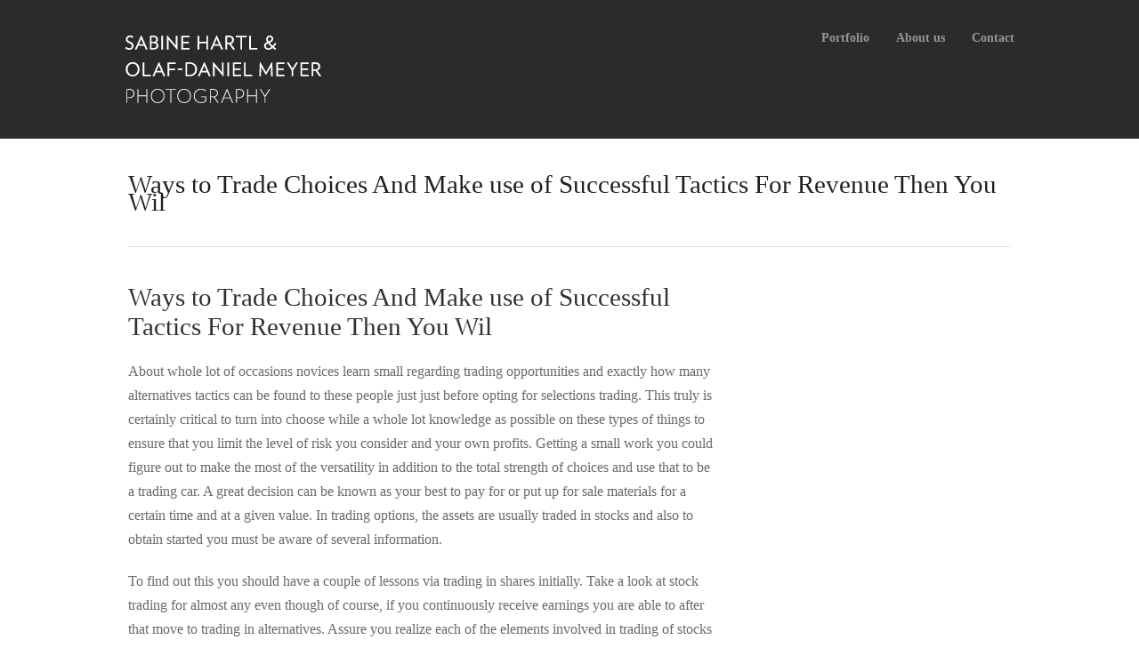

--- FILE ---
content_type: text/html; charset=UTF-8
request_url: https://www.hartl-meyer.com/ways-to-trade-choices-and-make-use-of-successful-tactics-for-revenue-then-you-wil/
body_size: 5365
content:
<!DOCTYPE html>
<html lang="en-US">

<head>
	<meta http-equiv="Content-Type" content="text/html; charset=UTF-8" />
	<link type="text/css" media="screen" href="https://www.hartl-meyer.com/wp_files2/wp-content/cache/autoptimize/css/autoptimize_4229b46ab31c3207f31a0baf853dc1ae.css" rel="stylesheet" /><link type="text/css" media="all" href="https://www.hartl-meyer.com/wp_files2/wp-content/cache/autoptimize/css/autoptimize_e2c90e36dc5198f93d71da4bb6eb314d.css" rel="stylesheet" /><title>Hartl-Meyer Photography  &raquo; Ways to Trade Choices And Make use of Successful Tactics For Revenue Then You Wil</title>

<link rel="stylesheet" href="https://www.hartl-meyer.com/wp_files2/wp-content/plugins/sitepress-multilingual-cms/res/css/language-selector.css?v=2.9.1" type="text/css" media="all" />
	<meta name="viewport" content="width=device-width, initial-scale = 1.0, maximum-scale=1.0, user-scalable=no" />
	<link href='http://fonts.googleapis.com/css?family=PT+Sans' rel='stylesheet' type='text/css'>
	<link rel="stylesheet" type="text/css" href="http://fonts.googleapis.com/css?family=Droid+Serif:regular,bold" />
							
			<link rel="stylesheet" type="text/css" href="http://fonts.googleapis.com/css?family=Noto+Sans:regular,italic,bold,bolditalic" />
				<link rel="stylesheet" type="text/css" href="http://fonts.googleapis.com/css?family=Noto+Sans:regular,italic,bold,bolditalic" />
		
			<link rel="stylesheet" type="text/css" href="http://fonts.googleapis.com/css?family=Noto+Sans:regular,italic,bold,bolditalic" />
			
			<link rel="stylesheet" type="text/css" href="http://fonts.googleapis.com/css?family=Noto+Sans:regular,italic,bold,bolditalic" />
				<link rel="stylesheet" type="text/css" href="http://fonts.googleapis.com/css?family=Noto+Sans:regular,italic,bold,bolditalic" />
	
	
	
	<link rel="alternate" type="application/rss+xml" title="Hartl-Meyer Photography RSS Feed" href="https://www.hartl-meyer.com/feed/" />
	<link rel="alternate" type="application/atom+xml" title="Hartl-Meyer Photography Atom Feed" href="https://www.hartl-meyer.com/feed/atom/" />
	<link rel="pingback" href="https://www.hartl-meyer.com/wp_files2/xmlrpc.php" />
	
			<link rel="shortcut icon" href="http://www.hartl-meyer.com/wp_files2/wp-content/uploads/2013/07/favicon1.gif" />
		
		
	<link rel='dns-prefetch' href='//s.w.org' />
		<script type="text/javascript">
			window._wpemojiSettings = {"baseUrl":"https:\/\/s.w.org\/images\/core\/emoji\/11\/72x72\/","ext":".png","svgUrl":"https:\/\/s.w.org\/images\/core\/emoji\/11\/svg\/","svgExt":".svg","source":{"concatemoji":"https:\/\/www.hartl-meyer.com\/wp_files2\/wp-includes\/js\/wp-emoji-release.min.js?ver=4.9.28"}};
			!function(e,a,t){var n,r,o,i=a.createElement("canvas"),p=i.getContext&&i.getContext("2d");function s(e,t){var a=String.fromCharCode;p.clearRect(0,0,i.width,i.height),p.fillText(a.apply(this,e),0,0);e=i.toDataURL();return p.clearRect(0,0,i.width,i.height),p.fillText(a.apply(this,t),0,0),e===i.toDataURL()}function c(e){var t=a.createElement("script");t.src=e,t.defer=t.type="text/javascript",a.getElementsByTagName("head")[0].appendChild(t)}for(o=Array("flag","emoji"),t.supports={everything:!0,everythingExceptFlag:!0},r=0;r<o.length;r++)t.supports[o[r]]=function(e){if(!p||!p.fillText)return!1;switch(p.textBaseline="top",p.font="600 32px Arial",e){case"flag":return s([55356,56826,55356,56819],[55356,56826,8203,55356,56819])?!1:!s([55356,57332,56128,56423,56128,56418,56128,56421,56128,56430,56128,56423,56128,56447],[55356,57332,8203,56128,56423,8203,56128,56418,8203,56128,56421,8203,56128,56430,8203,56128,56423,8203,56128,56447]);case"emoji":return!s([55358,56760,9792,65039],[55358,56760,8203,9792,65039])}return!1}(o[r]),t.supports.everything=t.supports.everything&&t.supports[o[r]],"flag"!==o[r]&&(t.supports.everythingExceptFlag=t.supports.everythingExceptFlag&&t.supports[o[r]]);t.supports.everythingExceptFlag=t.supports.everythingExceptFlag&&!t.supports.flag,t.DOMReady=!1,t.readyCallback=function(){t.DOMReady=!0},t.supports.everything||(n=function(){t.readyCallback()},a.addEventListener?(a.addEventListener("DOMContentLoaded",n,!1),e.addEventListener("load",n,!1)):(e.attachEvent("onload",n),a.attachEvent("onreadystatechange",function(){"complete"===a.readyState&&t.readyCallback()})),(n=t.source||{}).concatemoji?c(n.concatemoji):n.wpemoji&&n.twemoji&&(c(n.twemoji),c(n.wpemoji)))}(window,document,window._wpemojiSettings);
		</script>
		


<script type='text/javascript' src='https://www.hartl-meyer.com/wp_files2/wp-includes/js/jquery/jquery.js?ver=1.12.4'></script>
<script type='text/javascript' src='https://www.hartl-meyer.com/wp_files2/wp-includes/js/jquery/jquery-migrate.min.js?ver=1.4.1'></script>
<script type='text/javascript' src='https://www.hartl-meyer.com/wp_files2/wp-content/plugins/sitepress-multilingual-cms/res/js/jquery.cookie.js?ver=2.9.1'></script>
<script type='text/javascript'>
/* <![CDATA[ */
var wpml_browser_redirect_params = {"pageLanguage":"en","languageUrls":{"en":"https:\/\/www.hartl-meyer.com\/ways-to-trade-choices-and-make-use-of-successful-tactics-for-revenue-then-you-wil\/","fr":"http:\/\/www.hartl-meyer.com\/fr\/","de":"http:\/\/www.hartl-meyer.com\/de\/"},"cookie":{"name":"_icl_visitor_lang_js","domain":"www.hartl-meyer.com","path":"\/","expiration":24}};
/* ]]> */
</script>
<script type='text/javascript' src='https://www.hartl-meyer.com/wp_files2/wp-content/plugins/sitepress-multilingual-cms/res/js/browser-redirect.js?ver=2.9.1'></script>
<link rel='https://api.w.org/' href='https://www.hartl-meyer.com/wp-json/' />
<link rel='prev' title='Tips on how to Trade Options And Work with Successful Strategies For Earnings Then You Wil' href='https://www.hartl-meyer.com/tips-on-how-to-trade-options-and-work-with-successful-strategies-for-earnings-then-you-wil/' />
<link rel='next' title='How To Trade Opportunities And Make use of Successful Strategies For Profit Then You Wil' href='https://www.hartl-meyer.com/how-to-trade-opportunities-and-make-use-of-successful-strategies-for-profit-then-you-wil/' />
<meta name="generator" content="WordPress 4.9.28" />
<link rel='shortlink' href='https://www.hartl-meyer.com/?p=3983' />
<link rel="alternate" type="application/json+oembed" href="https://www.hartl-meyer.com/wp-json/oembed/1.0/embed?url=https%3A%2F%2Fwww.hartl-meyer.com%2Fways-to-trade-choices-and-make-use-of-successful-tactics-for-revenue-then-you-wil%2F" />
<link rel="alternate" type="text/xml+oembed" href="https://www.hartl-meyer.com/wp-json/oembed/1.0/embed?url=https%3A%2F%2Fwww.hartl-meyer.com%2Fways-to-trade-choices-and-make-use-of-successful-tactics-for-revenue-then-you-wil%2F&#038;format=xml" />
<script type="text/javascript">var icl_lang = 'en';var icl_home = 'http://www.hartl-meyer.com/';</script>
<script type="text/javascript" src="https://www.hartl-meyer.com/wp_files2/wp-content/plugins/sitepress-multilingual-cms/res/js/sitepress.js"></script>
<meta name="generator" content="WPML ver:2.9.1 stt:1,4,3;0" />


<meta name="generator" content=" " />



<!--[if IE 7]>
<link rel="stylesheet" href="https://www.hartl-meyer.com/wp_files2/wp-content/themes/hayden/css/ie7.css" type="text/css" media="screen" />
<![endif]-->
<!--[if IE 8]>
<link rel="stylesheet" href="https://www.hartl-meyer.com/wp_files2/wp-content/themes/hayden/css/ie8.css" type="text/css" media="screen" />
<![endif]-->
<!--[if IE]><script src="http://html5shiv.googlecode.com/svn/trunk/html5.js"></script><![endif]-->







	
</head>

<body class="post-template-default single single-post postid-3983 single-format-standard custom-background chrome has-slideshow" >

<div id="container">	
<div id="header">
	<div class="top">
	<div class="surround">
	<div class="inside clearfix">
							
				<div id="logo">
						
			<h1 class="logo"><a href="https://www.hartl-meyer.com"><img src="http://www.hartl-meyer.com/wp_files2/wp-content/uploads/2013/07/sabol-logo-221.png" alt="Hartl-Meyer Photography" /></a></h1>
			
		</div>
		
		<div id="mainNav" class="clearfix">							
			<div class="menu-main-menu-container"><ul id="menu-main-menu" class="sf-menu"><li id="menu-item-159" class="menu-item menu-item-type-post_type menu-item-object-page menu-item-159"><a href="https://www.hartl-meyer.com/portfolio/">Portfolio</a></li>
<li id="menu-item-221" class="menu-item menu-item-type-post_type menu-item-object-page menu-item-221"><a href="https://www.hartl-meyer.com/about-us/">About us</a></li>
<li id="menu-item-700" class="menu-item menu-item-type-post_type menu-item-object-page menu-item-700"><a href="https://www.hartl-meyer.com/contact/">Contact</a></li>
</ul></div>			
		</div>	
							
	</div>
	</div>
	</div>	
	
		
</div>

<div id="wrap">
<div id="middle" class="clearfix">
	
	<div id="pageHead">
						<h1>Ways to Trade Choices And Make use of Successful Tactics For Revenue Then You Wil</h1>
					</div>
				 
	<div id="content" class="twoThirds clearfix">
					    
		<div class="post-3983 post type-post status-publish format-standard hentry category-uncategorized">													
			<h2><a href="https://www.hartl-meyer.com/ways-to-trade-choices-and-make-use-of-successful-tactics-for-revenue-then-you-wil/" rel="bookmark" >Ways to Trade Choices And Make use of Successful Tactics For Revenue Then You Wil</a></h2>
			<div class="meta clearfix">
																							
									
																				
							</div>
			
						
			<p> About whole lot of occasions novices learn small regarding trading opportunities and exactly how many alternatives tactics can be found to these people just just before opting for selections trading. This truly is certainly critical to turn into choose while a whole lot knowledge as possible on these types of things to ensure that you limit the level of risk you consider and your own profits. Getting a small work you could figure out to make the most of the versatility in addition to the total strength of choices and use that to be a trading car. A great decision can be known as your best to pay for or put up for sale materials for a certain time and at a given value. In trading options, the assets are usually traded in stocks and also to obtain started you must be aware of several information. </p>
<p> To find out this you should have a couple of lessons via trading in shares initially. Take a look at stock trading for almost any even though of course, if you continuously receive earnings you are able to after that move to trading in alternatives. Assure you realize each of the elements involved in trading of stocks since should you shed income in stock trading, you might shed everything once dealing with selections. Appearance up all of the selections trading terminology and study all of them cautiously since for any individual who can be to work you need to be progressive in these types of vocable. </p>
<p> Go through all the material as it can be on trading options and cover all the methods and opportunities tactics built use of by industry professionals who sadly are profitable. This will deliver you a common understanding of list of positive actions and most of the points to consider the moment trading in selections. From this situation competence is strength just as a consequence you should be informed with simply because considerably expertise as feasible. Likewise look for video tutorials from people who essentially trade found in possibilities and discover how it could carried away. </p>
<p> Really crucial that you merely totally fully understand the complex technical analysis of options trading and alternatives tactics. Learn how to understand the chart regardless of if need to have trading in index, digital currency, equities or any various other kind of alternate. You should in that case opt for a choice item that suits you. In situation a single is certainly beginner they need to really experiment with Binary selections, experienced dealers usually deal in trading full solution brokerages accounts wherein one particular can produce the approach of investment. </p>
<p> You must likewise explore starting a brokerage bank account because well due to the fact the accounts you open up should be firmly a choices profile. For this, you will require the permission inside the firm’s primary so that you can try this. When you have tiny or zero experience the principal may not agree any approaches above the posting covered cell phone calls nevertheless as you obtain a lot more understanding that is likely to request agreement to take part in a lot of more advanced options trading approaches. When ever trading found in selections, help to make sure to realize most of the features of common choices along with the hazards also. There is undoubtedly a book developed pertaining to discovered SEC approach that all broker agent firms offer to men and women who open up solutions trading accounts with them. Strategy alternatives trading from a place of knowledge and you&#8217;ll do well. </p>
<p> To find out more go through right here <a href="http://www.calciofossalunga.it/tattiche-per-accrescere-le-entrate/">www.calciofossalunga.it</a> </p>
			
																													
		</div>				
					
							    	
	</div>
		
	<div id="sidebar" class="clearfix">
	
		
    
		<div id="text-2" class="widget_text sidebarBox widgetBox">			<div class="textwidget"></div>
		</div>  		
    
	</div><!-- end sidebar -->					

</div>
</div>

<div id="footer" >
        <!-- end footer main -->
  
  <div class="secondary">
    <div class="inside clearfix">
                  <div class="left">
        <p>
          © 2023 Hartl &amp; Meyer <h6>Website by <a href="http://www.boldset.com/" target="_blank">Boldset</a></h6>        </p>
      </div>
      <div class="right">
        <p>
          T +49(0)17640734984 
&nbsp;|&nbsp;  <a href="mailto:hm@hartl-meyer.com">e-mail</a>        </p>
      </div>
    </div>
    <!-- end footer inside--> 
  </div>
  <!-- end footer secondary--> 
  
</div>
<!-- end footer -->
</div>
<!-- end container -->

    <script type="text/javascript">

  var _gaq = _gaq || [];
  _gaq.push(['_setAccount', 'UA-44463862-1']);
  _gaq.push(['_trackPageview']);

  (function() {
    var ga = document.createElement('script'); ga.type = 'text/javascript'; ga.async = true;
    ga.src = ('https:' == document.location.protocol ? 'https://ssl' : 'http://www') + '.google-analytics.com/ga.js';
    (document.getElementsByTagName('head')[0] || document.getElementsByTagName('body')[0]).appendChild(ga);
  })();
</script>

    
<script type="text/javascript">
//<![CDATA[
jQuery(document).ready(function(){
jQuery('.flexslider').imagesLoaded(function() {		
	jQuery('.flexslider').flexslider({
		slideshowSpeed: 6000,  
		directionNav: true,
		slideshow: 1,				 				
		animation: 'fade',
		animationLoop: true
	});  
});
});
//]]>
</script>
                <div id="lang_sel_footer">
                    <ul>
                        <li><a rel="alternate" hreflang="en" href="https://www.hartl-meyer.com/ways-to-trade-choices-and-make-use-of-successful-tactics-for-revenue-then-you-wil/" class="lang_sel_sel">English</a></li>
                        <li><a rel="alternate" hreflang="fr" href="http://www.hartl-meyer.com/fr/">Français</a></li>
                        <li><a rel="alternate" hreflang="de" href="http://www.hartl-meyer.com/de/">Deutsch</a></li>
                    </ul>
                </div><script type='text/javascript' src='https://www.hartl-meyer.com/wp_files2/wp-content/themes/hayden/js/superfish.js?ver=1.4.8'></script>
<script type='text/javascript' src='https://www.hartl-meyer.com/wp_files2/wp-content/themes/hayden/js/jquery.fitvids.js?ver=1.0'></script>
<script type='text/javascript' src='https://www.hartl-meyer.com/wp_files2/wp-content/themes/hayden/js/jquery.actual.min.js?ver=1.8.13'></script>
<script type='text/javascript' src='https://www.hartl-meyer.com/wp_files2/wp-content/themes/hayden/js/jquery.fittext.js?ver=1.0'></script>
<script type='text/javascript' src='https://www.hartl-meyer.com/wp_files2/wp-content/themes/hayden/js/tinynav.min.js?ver=1.05'></script>
<script type='text/javascript' src='https://www.hartl-meyer.com/wp_files2/wp-content/themes/hayden/js/jquery.isotope.min.js?ver=1.3.110525'></script>
<script type='text/javascript' src='https://www.hartl-meyer.com/wp_files2/wp-content/themes/hayden/js/jquery.flexslider-min.js?ver=1.8'></script>
<script type='text/javascript' src='https://www.hartl-meyer.com/wp_files2/wp-content/themes/hayden/js/theme_trust.js?ver=1.0'></script>
<script type='text/javascript' src='https://www.hartl-meyer.com/wp_files2/wp-includes/js/wp-embed.min.js?ver=4.9.28'></script>
</body></html>

--- FILE ---
content_type: text/css
request_url: https://www.hartl-meyer.com/wp_files2/wp-content/cache/autoptimize/css/autoptimize_4229b46ab31c3207f31a0baf853dc1ae.css
body_size: 7840
content:
html,body,div,span,applet,object,iframe,h1,h2,h3,h4,h5,h6,p,blockquote,pre,a,img,abbr,acronym,address,big,cite,code,del,dfn,em,font,ins,kbd,q,s,samp,small,strike,strong,sub,sup,tt,var,dl,dt,dd,ol,ul,li,fieldset,form,label,legend,table,caption,tbody,tfoot,thead,tr,th,td,article,aside,canvas,details,figcaption,figure,hgroup,menu,nav,summary,time,mark,audio,video,header,footer{margin:0;padding:0;border:0;font-weight:inherit;font-style:inherit;font-size:100%;font-family:inherit;vertical-align:baseline;background:transparent}html{-webkit-font-smoothing:antialiased;text-rendering:optimizeLegibility;-webkit-text-size-adjust:none;-ms-text-size-adjust:none;overflow-y:scroll}ol,ul{list-style:none}article,aside,canvas,details,figcaption,figure,footer,header,hgroup,menu,nav,section,summary,img{display:block}blockquote,q{quotes:none}blockquote:before,blockquote:after,q:before,q:after{content:'';content:none}a{margin:0;padding:0;border:0;font-size:100%;vertical-align:baseline;background:transparent}ins{background-color:#ff9;color:#000;text-decoration:none}mark{background-color:#ff9;color:#000;font-style:italic;font-weight:bold}del{text-decoration:line-through}table{border-collapse:collapse;border-spacing:0}strong{font-weight:bold}em{font-style:italic}input,select{vertical-align:middle}table{border-collapse:separate;border-spacing:0}caption,th,td{text-align:left;font-weight:normal}input{vertical-align:middle}img,object,embed{max-width:100%}.homeSection img,.post p img,.page p img,.project p img,.postThumb,div.wp-caption img{max-width:100% !important;height:auto}.wp-caption{max-width:auto !important}.wp-caption-text{padding:5px 0 0 0;font-style:italic}.isotope,.isotope .isotope-item{-webkit-transition-duration:.8s;-moz-transition-duration:.8s;-ms-transition-duration:.8s;-o-transition-duration:.8s;transition-duration:.8s}.isotope{-webkit-transition-property:height,width;-moz-transition-property:height,width;-ms-transition-property:height,width;-o-transition-property:height,width;transition-property:height,width}.isotope .isotope-item{-webkit-transition-property:-webkit-transform,opacity;-moz-transition-property:-moz-transform,opacity;-ms-transition-property:-ms-transform,opacity;-o-transition-property:top,left,opacity;transition-property:transform,opacity}.isotope.no-transition,.isotope.no-transition .isotope-item,.isotope .isotope-item.no-transition{-webkit-transition-duration:0s;-moz-transition-duration:0s;-ms-transition-duration:0s;-o-transition-duration:0s;transition-duration:0s}.isotope-item{z-index:2}.isotope-hidden.isotope-item{pointer-events:none;z-index:1}.fade{opacity:1;transition:opacity .25s ease-in-out;-moz-transition:opacity .25s ease-in-out;-webkit-transition:opacity .25s ease-in-out}.fade:hover{opacity:.5}body{font-size:100%;font-family:"Helvetica Neue",Helvetica,Arial,sans-serif;width:auto;height:auto;padding:0;margin:0;color:#6a6a6a;background-color:#1f1f1f;font-weight:normal}p{line-height:1.7em;font-size:1em;margin:0 0 20px 0;font-weight:normal;font-style:normal}ul{list-style:none;margin:0;padding:0}li{margin:0;padding:0}img{margin:0}img.left{margin:0 15px 15px 0;float:left}a{text-decoration:none;outline:0}a{color:#4da7ca}a:hover{color:#4290ae}a img{border:0}h1,h2,h3,h4,h5,h6{margin:0 0 15px 0;color:#1f1f1f;font-family:"Helvetica Neue",Helvetica,Arial,sans-serif}h1{font-size:2.5em}h2{font-size:2.2em}h3{font-size:1.9em}h4{font-size:1.6em}h5{font-size:1.3em}blockquote,address{margin:0 0 30px 0;padding:0 30px 0 30px;font-style:italic;font-size:1.2em;font-family:Georgia,Times,"Times New Roman",serif;border-left:5px solid #ccb676}code{font-family:"Courier New",Courier,serif;overflow:auto;padding:2px;background:#fff}pre code{background:none}pre{font-size:80%;margin:0 0 20px;padding:10px 0 0 0;overflow:auto;font-family:"Courier New",Courier,serif}.left{float:left}.right{float:right}.meta{color:#b0b0ad}.meta a{color:#7d7d7b !important}.meta a:hover{color:#b0b0ad !important}input[type="email"],input[type="text"],input[type="password"],textarea{background-color:#fafafa;padding:15px;font-family:"Helvetica Neue",Helvetica,Arial,sans-serif;-webkit-border-radius:5px;-moz-border-radius:5px;border-radius:5px;color:#6a6a6a;border:1px solid rgba(0,0,0,.05);border-bottom:2px solid rgba(0,0,0,.1);background:#f7f7f7;font-size:.9em;-webkit-appearance:none}input[type="text"]:focus{outline:0;background-color:#f7f7f7}textarea:focus{outline:0;background-color:#f7f7f7}textarea{width:80%;line-height:1.6em}.clearfix:before,.clearfix:after,.single-theme .features:before,.single-theme .features:after{content:"\0020";display:block;height:0;visibility:hidden}.clearfix:after,.single-theme .features:after{clear:both}.clearfix,.single-theme .features{zoom:1}a.action{font-style:italic}#container{width:100%;margin:0 auto}#wrap{background:#fff;padding:1px 30px 0}.home #wrap{padding:1px 0 0}#middle{max-width:62em;margin:0 auto}.page-template-page-home-php.home #middle{max-width:100% !important;width:100% !important;margin:0 auto}.home #wrap{padding-top:50px !important}#main{margin:0 auto 0;padding:0;background:#fff}#main.full{background:none}#content{padding:0;float:left;margin:0;position:relative;width:62.5%}#sidebar{width:26.5%;float:right;margin:0;padding:0}#footer{width:100%;margin:0 auto}.twoThirds{width:70%}.oneThird{width:30%}#header{position:relative;padding:0;margin:0 !important;text-align:center;background:#74c9b4}.home #header{text-align:center}#header .surround{padding:0 30px}#header .inside{max-width:62.5em;margin:0 auto;position:relative;padding:40px 0 40px 0 !important}.home.has-slideshow #header .top{width:100%;position:absolute !important;top:0;z-index:100;text-align:center}#header .inside{padding:25px 0 25px 0;margin:0 auto !important}#logo{display:inline-block;margin:0;float:left;padding:0}#logo h1{margin:0 !important;line-height:1em !important;padding:0 !important;font-size:1.5em;font-weight:bold;color:#fff}#header h1{font-size:1.5em;color:#fff;margin:0}#header h1 a,#header h1 a:hover{color:#fff !important}#mainNav .tinynav{display:none}#mainNav{right:0;position:absolute;height:20px;margin-top:-10px;display:inline-block}#mainNav li{margin:0 0 0 30px;display:inline-block;padding:0}#mainNav ul a{line-height:25px;color:rgba(255,255,255,.5);font-size:.9em;font-family:"Droid Sans","Helvetica Neue",Helvetica,Arial,sans-serif;font-weight:bold}#mainNav ul ul a{line-height:15px;font-weight:normal;border-top:0;color:rgba(255,255,255,.5)}#mainNav ul li.current a,#mainNav ul li.current-cat a,#mainNav ul li.current_page_item a,#mainNav ul li.current-menu-item a,#mainNav ul li.current-post-ancestor a,.single-post #mainNav ul li.current_page_parent a,#mainNav ul li.current-category-parent a,#mainNav ul li.current-category-ancestor a,#mainNav ul li.current-portfolio-ancestor a,#mainNav ul li.current-projects-ancestor a{text-decoration:none;color:rgba(255,255,255,1)}#mainNav ul li.sfHover a,#mainNav ul li a:hover,#mainNav ul li:hover{text-decoration:none;color:#fff}#mainNav ul ul{padding:20px 0 5px 0 !important;margin-top:-10px;background:#74c9b4;border:0;text-align:left;-webkit-border-radius:4px;-moz-border-radius:4px;border-radius:4px}.home #mainNav ul ul{background:rgba(0,0,0,.3)}#mainNav ul ul ul{padding-top:20px !important;margin-left:-1.25em;margin-top:-5px}#mainNav ul ul li{float:none;background:none;margin:0 5px 5px 15px !important}#mainNav ul ul li a{padding:0 0 10px 0;font-weight:normal;border:0 !important;color:rgba(255,255,255,.6) !important}.home #mainNav ul ul li a{color:rgba(255,255,255,.9) !important}#mainNav ul li.sfHover ul a:hover{color:#fff !important}#mainNav .sf-menu a.sf-with-ul{position:relative;min-width:1px}.sf-sub-indicator{position:absolute;bottom:0;display:block;width:100%;text-indent:-999em;overflow:hidden;z-index:200;height:40px}.sfHover .sf-sub-indicator{bottom:-10px}#mainNav .sf-menu li ul .sf-sub-indicator{display:none}#mainNav .sf-menu li ul .sfHover .sf-sub-indicator{position:absolute;top:0;right:-1px;left:none;display:block}.sfHover a.sf-with-ul .sf-sub-indicator{height:30px}.children .sf-sub-indicator{display:none}#header .cartBtn{padding:0 0 0 25px;background:transparent url(//www.hartl-meyer.com/wp_files2/wp-content/themes/hayden/images/cart.png) 0 3px no-repeat;position:absolute;top:50%;height:16px;margin-top:-6px;right:0;color:#fff;font-size:.9em;font-family:"Droid Sans","Helvetica Neue",Helvetica,Arial,sans-serif;font-weight:bold}#content{margin:0 auto 40px;padding:0 !important;width:68%;float:left}#content .videoContainer{margin-bottom:30px}#content.full{margin:0 0 40px;padding:0 !important;width:100%}#content.full.grid{margin:0 0 20px 0}.home #content.full,.page-template-page-home-php #content.full{width:100%}.page-template-page-home-php #main{padding-top:35px}#content.fullProjects{width:100%}#content.twoThirds .page{width:99%}#content h1 a,#content h2 a,#content h3 a,.widgetBox h3 a,#slideshow .slideText h3 a,#content h4 a,#content h5 a{color:#2e3133}#content h1 a:hover,#content h2 a:hover,#content h3 a:hover,.widgetBox h3 a:hover,#slideshow .slideText h3 a:hover,#content h4 a:hover,#content h5 a:hover{color:#a7a7a3}#content .postThumb{margin:0 0 20px 0 !important}#pageHead{padding:40px 0 40px 0;margin:0 0 40px 0;border-bottom:1px solid #dfdfde}#pageHead h1{font-size:1.8em;line-height:.7em;padding:0;margin-bottom:0;display:block}#pageHead p{margin:0 !important;padding:15px 0 0 0 !important;color:#b2b2b2;line-height:1em}h2.extraSpacing{padding-top:10px}.boxItem{padding:30px 0 15px}.page #content .post{margin:0;border:0}.post .meta,.attachment .meta{margin:-5px 0 25px 0;padding:0;font-size:.85em;line-height:1.5em}#content .moreLink{display:block;font-weight:bold}#content .post.lastPost{background:none}#content .post{margin:0 0 30px 0;position:relative;padding-bottom:10px;width:98%}.posts .post .date{height:100px;width:100px;border-radius:50px;background:#79d1bb;position:absolute;text-align:center;color:#fff}.posts .post .date .day{font-size:2em;padding-top:25px;display:block;line-height:1em}.posts .post .date .month{font-size:.9em;display:block;padding:0 !important;line-height:1em;color:rgba(255,255,255,.7)}.posts .post .inside{padding-left:150px}.posts .post.noDate .inside{padding-left:0}#content .post h2{font-size:1.8em}.search #content .post{min-height:50px}.homeSection{margin-bottom:0;padding-bottom:30px}.homeSection .sectionHead h3{font-size:2.1em;margin:0 auto 0;clear:both;text-align:center;font-family:"Helvetica Neue",Helvetica,Arial,sans-serif;color:#2b2b2b;width:95%;text-transform:uppercase}.homeSection .sectionHead{text-align:center;padding-bottom:30px !important;margin:0 30px}.homeSection .sectionHead p{font-size:1.2em}#homeContent{margin-bottom:0 !important;padding-bottom:0 !important}#homeContent p,#homeContent img{margin-bottom:0 !important}.home #content,.home #middle{margin-bottom:0 !important;padding-bottom:0 !important}#testimonials{padding:60px 0 50px 0;background:#f9f9f9}#testimonials .sectionHead p{background:none}#testimonials p span{background:none}#testimonials .flexslider{background:transparent}#testimonials .flexslider .slides{background:transparent;max-width:700px;margin:0 auto !important}.slides .testimonial{width:auto}#testimonials .flex-direction-nav a{opacity:.4;margin-top:5px !important}#testimonials .flex-control-nav{display:none}#testimonials .flex-next:hover,#testimonials .flex-prev:hover{opacity:.8}.testimonial .left{float:left}.testimonial .left img{border-radius:95px}.testimonial .right{float:right;width:65%;padding-top:5px;margin-right:0}.testimonial .right p{font-size:1.1em !important;line-height:1.7em}.testimonial .right .title{padding-top:25px;display:block;font-size:1.1em;font-weight:bold}#featuredPages{background:#f9f9f9;padding:60px 0 30px 0;width:100%;max-width:none}#featuredPages .pages{max-width:1000px;margin:0 auto}#featuredPages .small{float:left;width:33%;display:none}#featuredPages img{max-width:100% !important;height:auto;margin:0 auto}#featuredPages .page p{text-align:center;font-size:.9em !important}#featuredPages .inside{margin:0 15px}#featuredPages a{position:relative;display:block;text-align:center}#featuredPages .title{font-size:1em;color:#000;font-weight:bold;text-align:center;width:100%;margin-bottom:10px;display:block}#content .page.small img{margin-bottom:10px}#content .page.small p{margin:0 20px 10px 20px;font-size:.8em}#homePosts{background:#fff;padding-top:60px}.homeSection .posts{max-width:1000px;margin:0 auto;padding:0 30px}#homeContent.homeSection{padding:0 0 40px 0 !important}#homeContent.homeSection .inside{padding:0 30px !important;max-width:1000px;margin:0 auto}#homeContent.homeSection p{margin-bottom:20px !important}#projects{margin:0;margin:0 auto;padding:0;display:block;position:relative;max-width:62.5em}#projects.homeSection{padding-bottom:50px}.thumbs{margin:0 auto}#content #projects li{padding:0;background:none}.project.small,.isotope-item{display:block;position:relative;float:left;margin:0 0 30px 0;max-width:350px;height:auto !important;padding-bottom:0;text-align:center !important;zoom:1;visibility:hidden;float:left;display:none}#content .project.small img,.isotope-item img{max-width:100% !important;height:auto;-moz-transition-property:opacity;-webkit-transition-property:opacity;-o-transition-property:opacity;transition-property:opacity;-moz-transition-duration:.4s;-webkit-transition-duration:.4s;-o-transition-duration:.4s;transition-duration:.4s}#content .project.small p{text-align:center;font-size:.9em}#content .small .inside{margin:0 15px !important}.project.small .inside{text-align:center !important;position:relative;margin:0 auto !important}#content .project.small a{position:relative;display:block;text-align:center;margin:0 auto;-webkit-backface-visibility:hidden}#content .project.small a:hover img{opacity:.2;position:relative;-webkit-backface-visibility:hidden}#content .project.small a:hover .title{opacity:1;top:50%;-webkit-backface-visibility:hidden}#content .project.small .title{font-size:1em;color:#fff;font-weight:bold;text-align:center;margin-bottom:10px;display:block;position:absolute;top:60%;margin:-20px auto 0 !important;width:100%;-moz-transition-property:all;-webkit-transition-property:all;-o-transition-property:all;transition-property:all;-moz-transition-duration:.5s;-webkit-transition-duration:.5s;-o-transition-duration:.5s;transition-duration:.5s;opacity:0}#content .project.small .title span{display:inline-block;padding:10px;background:#000;margin:0 auto !important}#content.project{width:100%}.home .project.small{float:left;width:33%;visibility:visible}.projectNav{margin:-16px 0 0 0;padding-top:0;float:right}.projectNav a{display:inline-block !important;font-size:.85em;color:#7d7d7b}.projectNav a:hover{color:#484848}.projectNav div{float:left;margin-left:20px}#content .skillList{padding:0 !important;margin:0 0 20px 0 !important}.skillList li{background:none;margin:0 5px 5px 0 !important;display:inline-block}.skillList li span a{font-size:1em;background:#f0f0f0;display:inline-block;color:#7d7d7b !important;text-decoration:none;position:relative;cursor:pointer;padding:7px 11px 7px !important;border:0;-webkit-border-radius:2px;-moz-border-radius:2px;border-radius:2px;line-height:1em;text-transform:uppercase;font-weight:bold}.skillList li span a:hover{background:#6a6a6a;color:#fff !important}#content .filterWrap{text-align:center}#content #filterNav{padding:0 !important;margin:0 auto 40px auto !important;width:auto;text-align:center;width:100%;position:relative}#content #filterNav li{padding:0;background:none;margin:0 8px 8px 0;display:inline-block}#filterNav li a{font-size:1em;background:#f0f0f0;display:inline-block;color:#7d7d7b !important;text-decoration:none;position:relative;cursor:pointer;padding:7px 11px 7px !important;border:0;-webkit-border-radius:2px;-moz-border-radius:2px;border-radius:2px;line-height:1em;text-transform:uppercase;font-weight:bold}#filterNav li a:hover{background:#929292;color:#fff !important}#filterNav .selected,#filterNav a.selected:hover{background:#929292;color:#fff !important}.one_half{width:48%}.one_third{width:30%}.two_third{width:65.33%}.one_half,.one_third,.two_third{position:relative;margin-right:3%;float:left}.last{margin-right:0 !important;clear:right}.clearboth{clear:both;display:block;font-size:0;height:0;line-height:0;width:100%}.button,a.button,#footer a.button,#searchsubmit,input[type="submit"]{background:#79d1bb;display:inline-block;color:#fff;text-decoration:none;position:relative;cursor:pointer;padding:15px 20px;border:0;border-bottom:3px solid rgba(0,0,0,.2);-webkit-border-radius:4px;-moz-border-radius:4px;border-radius:4px;margin:0 3px 0 0;line-height:normal !important;-webkit-appearance:none;text-transform:uppercase;font-size:.9em}#searchsubmit{padding:5px 15px 6px}.home .slideshow a.button:hover,#content.theme .actions a.button:hover,.button:hover,#footer a.button:hover,#searchsubmit:hover,input[type="submit"]:hover{color:#fff;background-image:url(//www.hartl-meyer.com/wp_files2/wp-content/themes/hayden/images/btn_bkg.png) !important}.home .slideshow a.button{font-size:.6em;color:#fff;background:#aa6d68 !important;padding:13px 17px 13px;margin-top:20px;border:0}#content .alignleft,#content img.alignleft{display:inline;float:left;margin-right:24px !important;margin-top:4px}#content .alignright,#content img.alignright{display:inline;float:right;margin-left:24px;margin-top:4px}#content .aligncenter,#content img.aligncenter{clear:both;display:block;margin-left:auto;margin-right:auto}#content img.alignleft,#content img.alignright,#content img.aligncenter{margin-bottom:12px}.gallery{padding-top:15px;margin-bottom:25px !important}.gallery-item{margin-top:0 !important;margin-bottom:25px !important}.gallery img{border:0 !important}#content ul{margin:0 0 25px 20px;list-style-type:disc}#content ul li{margin:0 0 10px 0;line-height:1.4em;font-size:1em}#content ol li{margin:0 0 10px 0;line-height:1.4em}#content ol{margin:0 0 20px 20px;list-style-type:decimal !important}#content ul ul,#content ol ul,#content ul ol,#content ol ol{padding-top:10px}#content ul ul li,#content ol ul li,#content ul ol li,#content ol ol li{font-size:1em !important}#content .flexslider{margin:0 0 30px 0 !important}.flexslider p{margin:0 !important}.slideshow li,#content .flexslider li,#content .flexslider ol{list-style:none !important;list-style-type:none !important}#content .flexslider ol{padding-bottom:5px !important;margin-bottom:0 !important}#content .flexslider .slides{margin:0}.flexslider{min-height:100px;border:0 !important;margin:0 !important;padding:0 0 1px 0 !important;background:transparent;border:0;position:relative;-webkit-border-radius:0 !important;-moz-border-radius:0 !important;-o-border-radius:0 !important;border-radius:0 !important;box-shadow:none !important;-webkit-box-shadow:none !important;-moz-box-shadow:none !important;-o-box-shadow:none !important;zoom:1}.flexslider .slides li{margin-bottom:0 !important}.flexslider .slides li p{margin:0 !important}.flexslider .slides>li{position:relative}.flex-container{zoom:1;position:relative}.flexslider .slides img{height:auto;max-width:100%;width:auto !important;margin:0 auto}.flex-direction-nav,.flex-control-nav,.flex-caption{margin-bottom:0 !important}.flex-caption{width:auto;position:absolute;color:#fff}.flex-caption p{font-size:.9em !important;margin-bottom:0}.flex-direction-nav{position:absolute;width:100%;margin:0 0 15px !important;right:0;bottom:50%;display:block}.flex-direction-nav li a{-webkit-transition:none;-moz-transition:none;transition:none;-webkit-transition:opacity .5s ease;-moz-transition:opacity .5s ease;transition:opacity .5s ease}.flex-direction-nav li a{z-index:100;width:31px !important;height:31px;display:block;background:rgba(0,0,0,0.3) url(//www.hartl-meyer.com/wp_files2/wp-content/themes/hayden/images/flexslider/direction_nav.png) no-repeat 0 0;cursor:pointer;text-indent:-9999px;border-radius:5px;margin-top:0}.flex-direction-nav li a.flex-next{background-position:-29px 9px;right:30px !important}.flex-direction-nav li a.flex-next:hover{opacity:1;filter:alpha(opacity=100)}.flex-direction-nav li a.flex-prev{background-position:0 9px;left:30px !important}.flex-direction-nav li a.flex-prev:hover{opacity:1;filter:alpha(opacity=100)}.flex-direction-nav li a.disabled{opacity:.3;filter:alpha(opacity=30);cursor:default}.flex-control-nav{position:absolute !important;bottom:20px !important;right:3% !important;width:auto !important}.flex-control-nav li{margin:0 0 0 5px !important;display:inline-block !important;zoom:1;*display:inline !important;}.flex-control-nav li:first-child{margin:0 !important}.flex-control-nav li a{width:13px !important;height:13px !important;display:block !important;background:rgba(255,255,255,0.3) !important;cursor:pointer;text-indent:-9999px;box-shadow:none !important}.flex-control-nav li a:hover{background:rgba(255,255,255,0.7) !important}.flex-control-nav li a.flex-active{background:rgba(255,255,255,0.7) !important;cursor:default !important}#content .flex-direction-nav{margin-top:-15px !important}#content .flex-control-nav{margin:0;padding-top:15px;position:relative !important;bottom:0 !important;right:0 !important;width:auto !important}#content .flex-control-nav li a{background:rgba(0,0,0,0.3) !important;box-shadow:none !important}#content .flex-control-nav li a:hover{background:rgba(0,0,0,0.7) !important}#content .flex-control-nav li a.flex-active{background:rgba(0,0,0,0.7) !important}.slideshow,.flexslider{margin:0 !important;position:relative}.slideshow{padding:0 !important}.home .slideshow{margin:0 !important;max-height:700px;overflow:hidden;background:#000}.home .slideshow .slide{height:700px}.home .slideshow img{width:100% !important}.home.blog .slideshow{margin-bottom:30px}.home .slideshow .details{background:transparent;display:block;width:100%;text-align:center;top:50%;position:absolute;display:none}.home .slideshow .details .box{padding:0 30px 0 30px}.home .slideshow .details.left{text-align:left}.home .slideshow .details.right{text-align:right}.home .slideshow .details.right .text{width:50%}.home .slideshow .details .inside{max-width:62.5em}.home .slideshow .details.center .text{width:80%}.home .slideshow .details .text{display:inline-block}.home .details h2{color:#fff;margin:0 0 5px 0;text-transform:uppercase;font-weight:normal;font-size:4em;text-shadow:2px 2px rgba(0,0,0,.2)}.home .details p{font-size:1.9em !important;margin-bottom:0;line-height:1.3em;color:rgba(255,255,255,.6)}.home .details p .button{margin:25px 0 0 0 !important;background:transparent !important;border:2px solid rgba(255,255,255,.6);color:rgba(255,255,255,.6);border-radius:0;font-weight:normal !important;font-family:"Helvetica Neue",Helvetica,Arial,sans-serif !important;-moz-transition-property:all;-webkit-transition-property:all;-o-transition-property:all;transition-property:all;-moz-transition-duration:.5s;-webkit-transition-duration:.5s;-o-transition-duration:.5s;transition-duration:.5s;background-color:rgba(255,255,255,0)}.home .details p .button:hover{background-image:none !important;background-color:rgba(255,255,255,.1) !important;color:#fff;border-color:#fff}#sidebar{margin-bottom:30px}.sidebarBox{position:relative;margin:0 0 30px 0}#sidebar p{margin-bottom:12px}#sidebar li{font-size:.75em}#sidebar .author .avatar{float:left;margin:0 20px 15px 0 !important;padding-top:3px;border-radius:40px}#text-3{text-align:center}#footer .widgetBox a,#sidebar .widgetBox a{line-height:1.5em}#footer .widgetBox{float:left;margin-right:25px;margin-bottom:30px}#sidebar .widgetBox{margin-bottom:30px !important}#sidebar .widgetBox h3,#footer .widgetBox h3{font-size:.95em;text-transform:uppercase;font-weight:bold;color:#565656}#sidebar .widgetBox h3 a,#footer .widgetBox h3 a{color:#565656}#sidebar .widgetBox .meta,#footer .widgetBox .meta{font-style:italic}#footer .widgetBox p{font-size:.95em}#sidebar ul,#footer ul{margin:0;padding:0;line-height:1em;background:none;position:relative}#sidebar ul li,#footer ul li{padding:0;margin:0 0 20px 0;line-height:1.2em;background:none;font-size:.85em}#sidebar ul li p,#footer ul li p{line-height:1.3em;margin:0}#sidebar ul li h2,#footer ul li h2{font-size:13px;margin:0;padding:0 !important;line-height:1em;font-weight:normal}#sidebar .widget_nav_menu ul,#footer .widget_nav_menu ul,#sidebar .widget_pages ul,#footer .widget_pages ul,#sidebar .widget_categories ul,#footer .widget_categories ul{background:none;margin:0;padding:0;border:0}#sidebar .widget_nav_menu li,#footer .widget_nav_menu li,#sidebar .widget_pages li,#footer .widget_pages li,#sidebar .widget_categories li,#footer .widget_categories li{padding:0;margin:10px 0 0 0;border:0}.widget_search{display:block;padding:0 !important}.widget_search h3{display:none}.widget_search:after{content:" ";display:block;clear:both;visibility:hidden;line-height:0;height:0}html[xmlns] .widget_search{display:block}* html .widget_search{height:1%}#s{margin:0;padding:10px .7em 10px .7em !important;line-height:normal !important;width:92%;color:#9a9a9a;font-size:.8em}#searchsubmit{font-size:11px !important;margin:0 !important;border-left:0;-webkit-border-bottom-left-radius:0;-webkit-border-top-left-radius:0;-moz-border-radius-bottomleft:0;-moz-border-radius-topleft:0;border-bottom-left-radius:0;border-top-left-radius:0;float:right;border:0;height:30px;-moz-box-shadow:none;-webkit-box-shadow:none;box-shadow:none;background-position:0 -1px}.ttrust_testimonials img{width:76px;border-radius:38px;height:auto;float:left;margin:0 20px 0 0}.ttrust_testimonials p{font-size:.9em;line-height:1.6em !important}.ttrust_testimonials span.title{font-size:.9em;font-weight:bold;float:right}#sidebar .ttrust_recent_posts .meta,#footer .ttrust_recent_posts .meta{margin:0 !important;display:block;padding:3px 0 0 0;color:#444443}#sidebar .ttrust_recent_posts .title,#footer .ttrust_recent_posts .title{font-size:13px !important;margin-bottom:2px}#sidebar .ttrust_recent_posts .title,#footer .ttrust_recent_posts .title{line-height:1.1em}.ttrust_recent_posts .firstPost p{margin-bottom:10px}.secondaryPost{padding:10px 0 0 0}.ttrust_recent_posts .thumb{float:left;margin:0 12px 0 0;padding:3px;background:#f0f0f0;border:1px solid #e1e1e1}.ttrust_recent_posts li{margin-bottom:20px !important;border:0;display:block}table#wp-calendar{width:216px}table#wp-calendar td,table#wp-calendar th{text-align:left}table#wp-calendar td{color:#b0b0ad;padding-top:10px}table#wp-calendar td a{font-weight:bold}#wp-calendar caption{margin-bottom:10px;padding-bottom:10px;border-bottom:1px solid #dbdad8;font-size:14px;font-weight:bold}.widget_tag_cloud a{font-size:11px !important;padding:5px 7px 5px 7px;display:block;float:left;margin:0 5px 5px 0}#footer .widget_tag_cloud a,#sidebar .widget_tag_cloud a{-webkit-border-radius:2px;-moz-border-radius:2px;background:#f3f3f3}.widget_tag_cloud:after{content:" ";display:block;clear:both;visibility:hidden;line-height:0;height:0}.widget_tag_cloud{display:inline-block}html[xmlns] .widget_tag_cloud{display:block}* html .widget_tag_cloud{height:1%}.simple_tweet_widget li{line-height:1.5em !important;font-size:.95em !important}.simple_tweet_widget li span{color:#4f4f4f !important;font-size:.85em !important}#flickrBox .flickrImage{float:left;margin:0 12px 12px 0;padding:3px}#flickrBox .flickrImage img{width:70px;height:70px;float:left;border-radius:5px;max-width:70px}#comments{position:relative;margin:0 0 30px 0;width:95%;padding:20px 0 0 0}.twoThirds #comments{width:95%}#content.project #comments{padding-top:30px}#comments ul{list-style:none;margin:0 0 30px 0}#comments h3{margin:0 0 30px 0}#content #comments ul li{font-size:1em !important}#trackbacks{margin:30px 0 0 40px}ol#commentslist{margin:0;list-style:none;padding:none;padding:0}#commentslist .children li{padding:15px 0 0 30px;background:transparent url(//www.hartl-meyer.com/wp_files2/wp-content/themes/hayden/images/comment_marker.gif) no-repeat 0 40px;border-left:1px solid #e3e3e3}.comment{position:relative;margin:0;padding:0 0 20px 0}.comment .avatar{position:absolute;left:0;top:0;border-radius:35px;-webkit-border-radius:35px;-moz-border-radius:35px;-o-border-radius:35px;-ms-border-radius:35px;-khtml-border-radius:35px;width:70px;height:70px}#commentForm label{padding-left:20px}.comment h5{margin:0 0 6px 100px;padding:0}.comment .date{margin:-5px 0 10px 100px;display:block;color:#a5a5a2;font-size:.9em}.comment p{margin:0 0 10px 100px}.comment-reply-link,.comment-reply-login{margin:0 0 0 100px;font-size:.95em}.comment-reply{display:inline-block !important;padding:0 0 0 10px}#comment-add{position:absolute;top:-5px;right:0}.moderation{margin:0;padding:0 0 10px 25px}#trackbacks ul{margin:-5px 0 15px}#trackbacks ul li{padding:5px 0 5px 20px}#commentForm{position:relative;margin:30px 0 30px 0}#comments #respond{position:relative;padding:0;margin:0}#respond .form-allowed-tags{display:none}#respond form{margin:none;padding:none;position:relative}#respond h3{font-size:1.4em !important}#commentForm h1{font-size:1.3em !important;border:1px solid #000}.cancel-comment-reply{float:right;margin:5px 90px 0 0}#cancel-comment-reply-link{margin-left:20px !important}#comments textarea{width:90% !important}#comments input[type="text"]{width:50%;margin-right:20px}#comments ol{list-style:none !important}.pagination{padding:0 0 30px !important;clear:both;margin:0 0 15px 0}.page-template-page-portfolio-php .pagination{text-align:center;margin:0;padding:20px 0 !important}.page-template-page-portfolio-php .pagination .inside{display:inline-block}.pagination span,.pagination a,.pagination-prev a,.pagination-next a,.older-comments,.newer-comments{display:block;float:left;width:auto;height:24px;line-height:24px;margin:0 5px 0 0;padding:0 8px;text-align:center;text-decoration:none;font-weight:bold}.pagination-prev a,.pagination-next a{float:none;margin:0}.pagination-prev,.pagination-next{float:left;width:auto;margin:0}.pagination-prev{float:right}#footer{color:#fff;background:#2b2b2b}#googleMap iframe{width:100%}#googleMap{height:350px}#googleMap img{max-width:none}#googleMap .iwContent{padding-top:20px;font-size:.85em}#footer .widgetBox h3{color:#fff}#footer .meta{color:#919191}#footer .main{padding:60px 0 10px 0;margin:0 30px 0}#footer .inside{margin:0 auto;max-width:62.5em}.footerBox{margin:0 30px 40px 0 !important;float:left;position:relative;width:30%}.widget_recent_entries{margin-right:0 !important}.footerBox p{padding:0}#footer a{color:#bab8b8}#footer a:hover{color:#9e9a9a}.footerBox h3{color:#fff !important}#footer .secondary{margin:0;padding:0 30px 10px}#footer .secondary a{font-weight:bold}#footer .secondary .inside{border-top:1px solid #2f2f2f;padding:30px 0 0}#footer.light .secondary{border-top:1px solid #dfdfdf}#footer .secondary p{font-size:.8em}#footer .secondary .left{float:left}#footer .secondary .right{float:right}#footer .secondary .right span{padding:0 5px;color:#4d4d4d}@media all and (max-width:1150px){.home .slideshow .flex-direction-nav{position:absolute;width:130px;right:0;left:0;margin:0 !important;right:30px;bottom:35px !important;display:block;height:31px}.flex-direction-nav .flex-prev{opacity:1}.flex-direction-nav .flex-next{opacity:1}}@media only screen and (max-width:975px){.home .slideshow{margin:0 !important;max-height:600px}.home .slide{height:500px !important}.home .slideshow .details h2{color:#fff;text-transform:uppercase;font-weight:normal;font-size:2.4em}.home .slideshow .details p{font-size:1.3em !important;margin-bottom:0;line-height:1.5em;color:rgba(255,255,255,.6)}.home .slideshow .details.right .text,.home .slideshow .details.left .text{width:40%}#content .project.small .title{font-size:.8em}#testimonials.homeSection{padding-bottom:20px}#testimonials .flexslider .slides{background:transparent;max-width:500px;margin:0 auto !important}.slides .testimonial{min-height:260px;width:auto}.testimonial .left img{max-width:150px !important}.testimonial .right{float:right;width:65%;padding-top:0;margin-right:0}#testimonials .flex-direction-nav a{margin-top:-50px !important}.footerBox{width:29%;margin:0 25px 40px 0 !important}}@media only screen and (max-width:820px){#comments{width:100%}#sidebar{float:none;width:95%;margin-left:2.5%;padding:10px 0 30px 0 !important}#content.twoThirds{width:95% !important;float:none}.sidebarBox{float:left;margin:0 3% 30px 0 !important;width:30%}#comments{width:100%}}@media only screen and (max-width:700px){html{-webkit-text-size-adjust:none}h1{font-size:1.2em}h2{font-size:1.1em}h3{font-size:1em}h4{font-size:.9em}h5{font-size:.8em}#wrap{padding:1px 20px}.home #wrap{padding-top:15px !important}#header #logo img{max-width:80%;height:auto}#mainNav .sf-menu{display:none}#mainNav .tinynav{display:block;margin:0 auto;padding:0}.home .slideshow{margin:0 !important;max-height:400px;overflow:hidden}.home .slideshow .details.right .text{width:60%}.home .slideshow .details h2{font-size:1.7em}.home .slideshow .details p{font-size:1.1em !important}#pageHead{margin:0 0 25px;padding:30px 0}#pageHead h1{font-size:1.3em}.flex-direction-nav,.flex-control-nav{bottom:120px !important}#main{width:95%;padding-top:5px}.posts .post .date .month{font-size:.9em;display:block;padding:0 !important;line-height:1em;color:rgba(255,255,255,.7)}.posts .post .inside{padding-left:115px;position:relative}.posts .post .inside h2{font-size:1.3em !important;line-height:1.2em;margin-bottom:10 !important}.posts .post .inside .meta{margin:0 auto 20px !important;display:inline-block;padding:0}.homeSection{padding:35px 0 !important}.homeSection .sectionHead{padding-bottom:10px !important}.homeSection .sectionHead h3{font-size:1.5em}.homeSection .sectionHead p{font-size:1em}#content .project.small .inside{display:inline-block;margin:0 auto 20px !important}.home .page.small{float:none !important;width:100% !important;margin:0 auto 0 !important;margin:0 auto !important;display:inline-block}.home .page.small .inside{display:inline-block;margin:0 auto 0 !important}.home .page.small p{margin-bottom:0 !important;padding-bottom:0 !important}.home .page.small .inside{width:80%}#testimonials .flexslider .slides{background:transparent;max-width:500px;margin:0 auto !important}.slides .testimonial{min-height:260px;width:auto;text-align:center !important}.testimonial .left{float:none;text-align:center !important;margin-bottom:20px}.testimonial .left img{max-width:150px !important;margin:0 auto !important}.testimonial .right{float:none;width:auto;padding:0 30px 0;margin-right:0;text-align:center !important}#comments{width:100%}#content.twoThirds{width:95% !important;float:none}#content .post{margin-bottom:20px;padding-bottom:5px !important}#sidebar{float:none;width:95%;margin-left:2.5%;padding:10px 0 30px 0 !important}.sidebarBox{float:left;margin:0 2% 30px 0 !important;width:95%}#flickrBox .flickrImage{margin:0 8px 8px 0}#featuredPages .small{margin-bottom:25px !important}#filterNav{text-align:center;width:100%;position:relative}.projectNav{margin:0;padding:10px 0 0 0 !important;float:none}.projectNav div{margin:0 20px 0 0 !important;padding:0 !important}.thumbs{text-align:center}.thumbs .small{margin:0 auto !important}.post .moreLink{display:none}.widgetBox{width:100%;float:none}#googleMap{height:200px !important}.footerBox{width:40%;float:none;margin:0 20px 40px 0 !important}#footer .main .inside{padding:0 !important;width:auto !important;margin:0 !important}#footer #flickrBox .flickrImage{margin:0 5px 5px 0}#footer .secondary{text-align:center;margin:0}#footer .secondary p{margin:0;padding:0}#footer .secondary .left,#footer .secondary .right{float:none}#footer .secondary .right{float:none;padding:10px 0 15px 0}.gallery-item img{width:90%}.one_half{width:100%}.one_third{width:100%}.two_third{width:100%}.one_half,.one_third,.two_third{position:relative;margin-right:0;float:none}.last{margin-right:0 !important;clear:right}.clearboth{clear:both;display:block;font-size:0;height:0;line-height:0;width:100%}}@media screen and (max-width:480px){#header{text-align:center}#header .inside{padding:20px 0 20px 0 !important}#header #logo{float:none;margin:0 20px;text-align:center;display:block}#header #logo img{margin:0 auto}#header #mainNav{position:relative;display:block;padding-top:20px}.home .slideshow .details h2{font-size:1.5em}.home .slideshow .details p{font-size:.9em !important}.posts .post .date{position:relative;margin:0 auto 20px}.posts .post .date .month{font-size:.9em;display:block;padding:0 !important;line-height:1em;color:rgba(255,255,255,.7)}.posts .post .inside{padding-left:0;position:relative}.widgetBox{width:100%;float:none;margin:0 0 20px 0}#commentForm input[type="text"],#comments input[type="text"]{width:40% !important;margin-right:5px !important}#commentForm label,#comments label{font-size:.8em}.home .flex-caption p{font-size:1em !important}}.skillList{display:none}.single-project #lang_sel_footer{display:none}h6{display:none}#mainNav ul a{font-family:'Noto Sans'}h1,h2,h3,h4,h5,h6,.homeSection h3,#pageHead h1{font-family:'Noto Sans' !important}.sectionHead p{font-family:'Noto Sans'}body{font-family:'Noto Sans'}.home .slideshow h2{font-family:'Noto Sans' !important}.home .slideshow p{font-family:'Noto Sans'}#header{background-color:#2b2b2b}#mainNav ul ul{background-color:#2b2b2b}blockquote,address{border-left:5px solid #000}#filterNav .selected,#filterNav a.selected:hover{background-color:#000}#content .project.small .title span{background-color:#000 !important}.flex-direction-nav li a{background-color:#000 !important}.posts .post .date{background-color:#000 !important}#googleMap{height:300px}a{color:#848484}a:hover{color:#e8002e}.button,#searchsubmit,input[type="submit"]{background-color:#757575 !important}